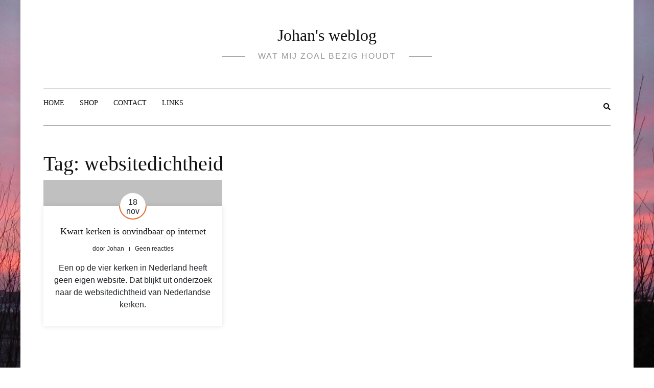

--- FILE ---
content_type: text/html; charset=UTF-8
request_url: https://www.jwiegel.com/tag/websitedichtheid/
body_size: 10532
content:
<!DOCTYPE HTML><html lang="nl-NL"><head><meta name="google-site-verification" content="e-89VeRObAhI299V3TDm_Y2IZn8gQsiASZHUI8LWm2o" /><meta charset="UTF-8"/><meta http-equiv="X-UA-Compatible" content="IE=edge"/><meta name="viewport" content="width=device-width, initial-scale=1"/><meta name='robots' content='index, follow, max-image-preview:large, max-snippet:-1, max-video-preview:-1' /><title>websitedichtheid Archives - Johan&#039;s weblog</title><link rel="canonical" href="https://www.jwiegel.com/tag/websitedichtheid/" /><meta property="og:locale" content="nl_NL" /><meta property="og:type" content="article" /><meta property="og:title" content="websitedichtheid Archives - Johan&#039;s weblog" /><meta property="og:url" content="https://www.jwiegel.com/tag/websitedichtheid/" /><meta property="og:site_name" content="Johan&#039;s weblog" /><meta name="twitter:card" content="summary_large_image" /> <script type="application/ld+json" class="yoast-schema-graph">{"@context":"https://schema.org","@graph":[{"@type":"CollectionPage","@id":"https://www.jwiegel.com/tag/websitedichtheid/","url":"https://www.jwiegel.com/tag/websitedichtheid/","name":"websitedichtheid Archives - Johan&#039;s weblog","isPartOf":{"@id":"https://www.jwiegel.com/#website"},"breadcrumb":{"@id":"https://www.jwiegel.com/tag/websitedichtheid/#breadcrumb"},"inLanguage":"nl-NL"},{"@type":"BreadcrumbList","@id":"https://www.jwiegel.com/tag/websitedichtheid/#breadcrumb","itemListElement":[{"@type":"ListItem","position":1,"name":"Home","item":"https://www.jwiegel.com/"},{"@type":"ListItem","position":2,"name":"websitedichtheid"}]},{"@type":"WebSite","@id":"https://www.jwiegel.com/#website","url":"https://www.jwiegel.com/","name":"Johan&#039;s weblog","description":"Wat mij zoal bezig houdt","potentialAction":[{"@type":"SearchAction","target":{"@type":"EntryPoint","urlTemplate":"https://www.jwiegel.com/?s={search_term_string}"},"query-input":{"@type":"PropertyValueSpecification","valueRequired":true,"valueName":"search_term_string"}}],"inLanguage":"nl-NL"}]}</script> <link rel='dns-prefetch' href='//www.googletagmanager.com' /><link rel='dns-prefetch' href='//fonts.googleapis.com' /><link rel="alternate" type="application/rss+xml" title="Johan&#039;s weblog &raquo; feed" href="https://www.jwiegel.com/feed/" /><link rel="alternate" type="application/rss+xml" title="Johan&#039;s weblog &raquo; reacties feed" href="https://www.jwiegel.com/comments/feed/" /><link rel="alternate" type="application/rss+xml" title="Johan&#039;s weblog &raquo; websitedichtheid tag feed" href="https://www.jwiegel.com/tag/websitedichtheid/feed/" /><style id="litespeed-ccss">.screen-reader-text{border:0;clip:rect(1px,1px,1px,1px);-webkit-clip-path:inset(50%);clip-path:inset(50%);height:1px;margin:-1px;overflow:hidden;padding:0;position:absolute;width:1px;word-wrap:normal!important}.screen-reader-text{border:0;clip:rect(1px,1px,1px,1px);-webkit-clip-path:inset(50%);clip-path:inset(50%);height:1px;margin:-1px;overflow:hidden;overflow-wrap:normal!important;word-wrap:normal!important;padding:0;position:absolute!important;width:1px}@media screen{.tp_recent_tweets li{background-image:url('/wp-content/plugins/recent-tweets-widget/assets/tweet.png');background-repeat:no-repeat;background-position:0 4px;padding-left:30px;padding-bottom:20px;line-height:20px;list-style-type:none}.tp_recent_tweets li a{font-weight:700}.tp_recent_tweets .twitter_time{display:block;color:#999;font-size:12px;font-style:italic;font-weight:400}}:root{--woocommerce:#a46497;--wc-green:#7ad03a;--wc-red:#a00;--wc-orange:#ffba00;--wc-blue:#2ea2cc;--wc-primary:#a46497;--wc-primary-text:#fff;--wc-secondary:#ebe9eb;--wc-secondary-text:#515151;--wc-highlight:#77a464;--wc-highligh-text:#fff;--wc-content-bg:#fff;--wc-subtext:#767676}@media only screen and (max-width:768px){:root{--woocommerce:#a46497;--wc-green:#7ad03a;--wc-red:#a00;--wc-orange:#ffba00;--wc-blue:#2ea2cc;--wc-primary:#a46497;--wc-primary-text:#fff;--wc-secondary:#ebe9eb;--wc-secondary-text:#515151;--wc-highlight:#77a464;--wc-highligh-text:#fff;--wc-content-bg:#fff;--wc-subtext:#767676}}:root{--woocommerce:#a46497;--wc-green:#7ad03a;--wc-red:#a00;--wc-orange:#ffba00;--wc-blue:#2ea2cc;--wc-primary:#a46497;--wc-primary-text:#fff;--wc-secondary:#ebe9eb;--wc-secondary-text:#515151;--wc-highlight:#77a464;--wc-highligh-text:#fff;--wc-content-bg:#fff;--wc-subtext:#767676}.screen-reader-text{clip:rect(1px,1px,1px,1px);height:1px;overflow:hidden;position:absolute!important;width:1px;word-wrap:normal!important}html{line-height:1.15;-webkit-text-size-adjust:100%}body{font-family:'Work Sans';font-size:16px;color:#111;line-height:1.85;background:#f5f5f5}.main-wrapper-boxed{max-width:1200px;margin:0 auto;background-color:#fff;box-shadow:0 0 15px rgba(0,0,0,.1);overflow:hidden}h1,h2,h3,h4{font-family:'Oswald';color:#111;font-weight:500;line-height:1.3em;margin-bottom:30px}h1{font-size:36px}h2{font-size:30px}h3{font-size:24px}h4{font-size:22px}a{color:#e66625}ul{margin:0}input[type=text]{border:1px solid #ddd;background:#fff;padding:12px 18px;line-height:24px;color:#999;font-size:15px}::-webkit-input-placeholder{color:inherit;opacity:1}:-moz-placeholder{color:inherit;opacity:1}::-moz-placeholder{color:inherit;opacity:1}:-ms-input-placeholder{color:inherit;opacity:1}.screen-reader-text{border:0;clip:rect(1px,1px,1px,1px);clip-path:inset(50%);height:1px;margin:-1px;overflow:hidden;padding:0;position:absolute!important;width:1px;word-wrap:normal!important}.dosislite-logo{padding:50px 0;text-align:center}.dosislite-logo h2{margin:0}.site-title{margin-bottom:0}.site-title a{color:inherit}.tagline{color:#999;display:inline-block;position:relative;text-transform:uppercase;letter-spacing:2px;vertical-align:middle;margin-top:10px;font-weight:400}.tagline:after,.tagline:before{content:"";width:45px;border-bottom:1px solid;vertical-align:middle;display:inline-block}.tagline:before{margin-right:25px}.tagline:after{margin-left:25px}.header-content{display:-webkit-flex;display:flex;-webkit-flex-wrap:wrap;flex-wrap:wrap;align-items:center;-webkit-align-items:center;border-top:1px solid #111;border-bottom:1px solid #111;position:relative;justify-content:space-between}.header-content .navbar-col{display:-webkit-flex;display:flex;-webkit-flex-wrap:wrap;flex-wrap:wrap;align-items:center;-webkit-align-items:center;align-items:center}.header-content .navbar-main{text-align:center}.header-content.no_has_navbar .navbar-main{text-align:left}.header-content.no_has_navbar .navbar-touch{display:none!important}.header-content.no_has_navbar .navbar-left{display:none}.navbar-touch{display:block;line-height:0}.navbar-toggle{width:30px;display:-webkit-flex;display:flex;-webkit-flex-wrap:wrap;flex-wrap:wrap;align-items:center;-webkit-align-items:center}.navbar-toggle span{display:block;height:2px;width:24px;margin:2px 0;background:#111}.navbar-touch .navbar-toggle{width:24px;height:24px;display:inline-block;position:relative}.navbar-touch .navbar-toggle span{margin-top:11px;margin-bottom:0}.navbar-touch .navbar-toggle span:after{content:"";display:inline-block;height:24px;width:2px;display:block;background:#111;position:absolute;left:50%;top:0;-webkit-transform:translateX(-50%);-ms-transform:translateX(-50%);-o-transform:translateX(-50%);transform:translateX(-50%)}.navbar-main ul{padding:0}.main-menu-horizontal ul.dosislite-main-menu>li{display:inline-block;margin:0 15px;margin-bottom:-1px}.main-menu-horizontal ul.dosislite-main-menu>li:last-child{margin-right:0}.main-menu-horizontal ul.dosislite-main-menu>li:first-child{margin-left:0}.main-menu-horizontal ul.dosislite-main-menu>li>a{line-height:58px;font-weight:500;display:inline-block}.dosislite-main-menu li{position:relative;list-style:none;font-size:14px}.main-menu-horizontal ul.dosislite-main-menu>li>a,.main-menu-vertical .dosislite-main-menu li{font-family:Oswald}.dosislite-main-menu li a{color:#111;text-transform:uppercase}.dosislite-menu-touch{visibility:hidden;width:330px;background:#fff;height:100vh;-webkit-transform:translateX(-330px);-ms-transform:translateX(-330px);-o-transform:translateX(-330px);transform:translateX(-330px);position:fixed;top:0;opacity:0;overflow-y:auto;padding:0 20px 50px;z-index:1}.body-overlay{width:100%;height:100%;background:rgba(0,0,0,.5);position:fixed;top:0;left:0;opacity:0;z-index:-1}.dosislite-menu-touch .logo-navbar{padding:15px 0;text-align:center;margin-bottom:40px}.dosislite-main-menu{padding:0}.main-menu-vertical .dosislite-main-menu li a{line-height:40px;display:flex;display:-webkit-flex;justify-content:space-between;border-bottom:1px solid #eee}.menu-touch{text-transform:uppercase;font-family:'Oswald';color:#111;line-height:58px;font-weight:700;font-size:14px}.navbar-search{text-align:right;width:100%;display:block;color:#111;font-size:14px}.nav-search-hear{position:absolute;z-index:-1;right:0;top:50%;-webkit-transform:translateY(-50%);-ms-transform:translateY(-50%);-o-transform:translateY(-50%);transform:translateY(-50%);padding:5px 40px 5px 0;width:0;opacity:0;background:#fff}.nav-search-hear .searchform input[type=text]{border:none;padding-left:0}.nav-search-hear .close-search{position:absolute;width:35px;text-align:right;font-size:14px;color:#111;right:0;top:50%;--webkit-transform:translateY(-50%);-ms-transform:translateY(-50%);-o-transform:translateY(-50%);transform:translateY(-50%)}.searchform input[type=text]{width:100%}.dosislite-primary{padding:50px 0 70px}.post-title a{color:inherit}.post-meta{vertical-align:middle}.post-meta>div{display:inline-block;font-size:12px}.post-meta>div:after{content:"";margin:0 10px;display:inline-block;vertical-align:middle;width:1px;height:8px;border-left:1px solid}.post-meta>div:last-child:after{display:none}.post-meta .ath-post{text-transform:capitalize}.post-meta .ath-post span{text-transform:none}.dosislite-blog .post{margin-bottom:45px}.post-cats a{background:#e66625;padding:0 10px;line-height:20px;color:#fff}.dosislite-blog .post-cats{margin-bottom:15px}.post-title{-ms-word-wrap:break-word;word-wrap:break-word}.dosislite-blog .post-title{margin-bottom:10px;font-size:18px}.dosislite-blog .post-meta{margin-bottom:15px}.dosislite-blog .post .post-format{position:relative}.dosislite-blog .post .post-format a{display:block;background-position:center;background-size:cover;background-repeat:no-repeat}.dosislite-blog .post .post-format a:after{content:"";display:block;width:100%;padding-top:65%}.blog-grid .post .post-cats{display:none}.blog-grid .post-info{text-align:center;position:relative;background:#fff;padding:40px 20px 30px;-webkit-box-shadow:0 0 10px rgba(0,0,0,.1);box-shadow:0 0 10px rgba(0,0,0,.1)}.blog-grid .date-post{width:50px;height:50px;display:block;background:#fff;-webkit-border-radius:50%;-moz-border-radius:50%;-ms-border-radius:50%;-o-border-radius:50%;border-radius:50%;text-align:center;position:absolute;top:-25px;left:50%;-webkit-transform:translateX(-50%);-ms-transform:translateX(-50%);-o-transform:translateX(-50%);transform:translateX(-50%);z-index:2;padding:9px 0;line-height:normal}.blog-grid .date-post:after{content:"";width:54px;height:27px;position:absolute;left:-2px;bottom:-2px;border-bottom-left-radius:29px;border-bottom-right-radius:29px;border:2px solid #e66625;border-top:none}.date-post span{display:block}.post-format a{display:block}.widget{margin-bottom:50px}.widget-title{text-transform:uppercase;border-bottom:2px solid;line-height:30px;letter-spacing:1px;font-size:18px}.widget ul{padding-left:0}.widget ul li{list-style:none;padding-bottom:10px;margin-bottom:10px;border-bottom:1px solid #eee}.widget ul li:last-child{border-bottom:none;padding-bottom:0;margin-bottom:0}.widget ul li a{color:inherit}.footer-ins .widget{margin-bottom:0}.main-footer{background:#111;text-align:center;padding:70px 0;color:#888}@media (min-width:1200px){.container{max-width:1170px}}@media (max-width:991.98px){.sidebar{margin-top:50px}.nav-main.main-menu-horizontal{display:none}.header-content.no_has_navbar .navbar-main{display:none}.navbar-search,.menu-touch{display:inline-block;vertical-align:middle}.navbar-search{width:25px}.nav-search-hear .searchform input[type=text]{padding:8px 15px}.header-content{padding:10px 0}.no_has_navbar.header-content .navbar-col.navbar-end{justify-content:space-between;width:100%}}@media (min-width:768px) and (max-width:991.98px){.dosislite-logo{padding:35px}}@media (max-width:767.98px){.dosislite-logo{padding:25px 0}}@media (max-width:575.98px){.dosislite-menu-touch{width:280px}}:root{--blue:#007bff;--indigo:#6610f2;--purple:#6f42c1;--pink:#e83e8c;--red:#dc3545;--orange:#fd7e14;--yellow:#ffc107;--green:#28a745;--teal:#20c997;--cyan:#17a2b8;--white:#fff;--gray:#6c757d;--gray-dark:#343a40;--primary:#007bff;--secondary:#6c757d;--success:#28a745;--info:#17a2b8;--warning:#ffc107;--danger:#dc3545;--light:#f8f9fa;--dark:#343a40;--breakpoint-xs:0;--breakpoint-sm:576px;--breakpoint-md:768px;--breakpoint-lg:992px;--breakpoint-xl:1200px;--font-family-sans-serif:-apple-system,BlinkMacSystemFont,"Segoe UI",Roboto,"Helvetica Neue",Arial,"Noto Sans",sans-serif,"Apple Color Emoji","Segoe UI Emoji","Segoe UI Symbol","Noto Color Emoji";--font-family-monospace:SFMono-Regular,Menlo,Monaco,Consolas,"Liberation Mono","Courier New",monospace}*,:after,:before{box-sizing:border-box}html{font-family:sans-serif;line-height:1.15;-webkit-text-size-adjust:100%}aside,footer,header{display:block}body{margin:0;font-family:-apple-system,BlinkMacSystemFont,"Segoe UI",Roboto,"Helvetica Neue",Arial,"Noto Sans",sans-serif,"Apple Color Emoji","Segoe UI Emoji","Segoe UI Symbol","Noto Color Emoji";font-size:1rem;font-weight:400;line-height:1.5;color:#212529;text-align:left;background-color:#fff}h1,h2,h3,h4{margin-top:0;margin-bottom:.5rem}ul{margin-top:0;margin-bottom:1rem}a{color:#007bff;text-decoration:none;background-color:transparent}input{margin:0;font-family:inherit;font-size:inherit;line-height:inherit}input{overflow:visible}::-webkit-file-upload-button{font:inherit;-webkit-appearance:button}h1,h2,h3,h4{margin-bottom:.5rem;font-weight:500;line-height:1.2}h1{font-size:2.5rem}h2{font-size:2rem}h3{font-size:1.75rem}h4{font-size:1.5rem}.container{width:100%;padding-right:15px;padding-left:15px;margin-right:auto;margin-left:auto}@media (min-width:576px){.container{max-width:540px}}@media (min-width:768px){.container{max-width:720px}}@media (min-width:992px){.container{max-width:960px}}@media (min-width:1200px){.container{max-width:1140px}}.row{display:-ms-flexbox;display:flex;-ms-flex-wrap:wrap;flex-wrap:wrap;margin-right:-15px;margin-left:-15px}.col-lg-4,.col-lg-8,.col-md-12,.col-md-6{position:relative;width:100%;padding-right:15px;padding-left:15px}@media (min-width:768px){.col-md-6{-ms-flex:0 0 50%;flex:0 0 50%;max-width:50%}.col-md-12{-ms-flex:0 0 100%;flex:0 0 100%;max-width:100%}}@media (min-width:992px){.col-lg-4{-ms-flex:0 0 33.333333%;flex:0 0 33.333333%;max-width:33.333333%}.col-lg-8{-ms-flex:0 0 66.666667%;flex:0 0 66.666667%;max-width:66.666667%}}@media (min-width:992px){.d-lg-none{display:none!important}}.fas{-moz-osx-font-smoothing:grayscale;-webkit-font-smoothing:antialiased;display:inline-block;font-style:normal;font-variant:normal;text-rendering:auto;line-height:1}.fa-search:before{content:"\f002"}.fa-times:before{content:"\f00d"}.fas{font-family:"Font Awesome 5 Free"}.fas{font-weight:900}body.custom-background{background-image:url("https://www.jwiegel.com/wp-content/uploads/2021/01/DSC00002.jpg");background-position:left top;background-size:cover;background-repeat:no-repeat;background-attachment:fixed}</style><link rel="preload" data-asynced="1" data-optimized="2" as="style" onload="this.onload=null;this.rel='stylesheet'" href="https://www.jwiegel.com/wp-content/litespeed/css/6c5b3d64dcaa8bd0e0f4da12bfb768c6.css?ver=35564" /><script src="[data-uri]" defer></script> <script type="text/javascript" src="https://www.jwiegel.com/wp-includes/js/jquery/jquery.min.js?ver=3.7.1" id="jquery-core-js"></script> 
 <script type="text/javascript" src="https://www.googletagmanager.com/gtag/js?id=G-CTLD9JZJ88" id="google_gtagjs-js" defer data-deferred="1"></script> <script type="text/javascript" id="google_gtagjs-js-after" src="[data-uri]" defer></script> <link rel="https://api.w.org/" href="https://www.jwiegel.com/wp-json/" /><link rel="alternate" title="JSON" type="application/json" href="https://www.jwiegel.com/wp-json/wp/v2/tags/188" /><link rel="EditURI" type="application/rsd+xml" title="RSD" href="https://www.jwiegel.com/xmlrpc.php?rsd" /><meta name="generator" content="WordPress 6.9" /><meta name="generator" content="WooCommerce 10.4.3" /><meta name="generator" content="Site Kit by Google 1.170.0" />	<noscript><style>.woocommerce-product-gallery{ opacity: 1 !important; }</style></noscript><link rel="icon" href="https://www.jwiegel.com/wp-content/uploads/2021/01/cropped-photo_2021-01-27_09-22-56-32x32.jpg" sizes="32x32" /><link rel="icon" href="https://www.jwiegel.com/wp-content/uploads/2021/01/cropped-photo_2021-01-27_09-22-56-192x192.jpg" sizes="192x192" /><link rel="apple-touch-icon" href="https://www.jwiegel.com/wp-content/uploads/2021/01/cropped-photo_2021-01-27_09-22-56-180x180.jpg" /><meta name="msapplication-TileImage" content="https://www.jwiegel.com/wp-content/uploads/2021/01/cropped-photo_2021-01-27_09-22-56-270x270.jpg" /></head><body class="archive tag tag-websitedichtheid tag-188 custom-background wp-theme-dosislite wp-child-theme-dosislite-child-theme theme-dosislite woocommerce-no-js">
<a class="skip-link screen-reader-text" href="#content">
Doorgaan naar inhoud</a><div class="body-overlay"></div><div class="dosislite-menu-touch"><div class="logo-navbar"><h2 class="site-title"><a href="https://www.jwiegel.com/">Johan&#039;s weblog </a></h2>
<span class="tagline">Wat mij zoal bezig houdt</span></div><div class="main-menu-vertical"><ul id="menu-top-menu" class="dosislite-main-menu"><li id="menu-item-28535" class="menu-item menu-item-type-custom menu-item-object-custom menu-item-28535"><a href="/">Home</a></li><li id="menu-item-1442" class="menu-item menu-item-type-post_type menu-item-object-page menu-item-1442"><a href="https://www.jwiegel.com/shop/">Shop</a></li><li id="menu-item-998" class="menu-item menu-item-type-post_type menu-item-object-page menu-item-998"><a href="https://www.jwiegel.com/contact/">Contact</a></li><li id="menu-item-999" class="menu-item menu-item-type-post_type menu-item-object-page menu-item-999"><a href="https://www.jwiegel.com/links/">Links</a></li></ul></div></div><div class="main-wrapper-boxed"><header id="dosislite-header" class="header"><div class="container"><div class="dosislite-logo"><h2 class="site-title"><a href="https://www.jwiegel.com/">Johan&#039;s weblog </a></h2>
<span class="tagline">Wat mij zoal bezig houdt</span></div><div class="header-content no_has_navbar"><div class="navbar-col navbar-left">
<a href="javascript:void(0)" class="navbar-touch"><div class="navbar-toggle">
<span></span></div>
</a></div><div class="navbar-main"><div id="nav-wrapper" class="nav-main main-menu-horizontal"><ul id="menu-top-menu-1" class="dosislite-main-menu"><li class="menu-item menu-item-type-custom menu-item-object-custom menu-item-28535"><a href="/">Home</a></li><li class="menu-item menu-item-type-post_type menu-item-object-page menu-item-1442"><a href="https://www.jwiegel.com/shop/">Shop</a></li><li class="menu-item menu-item-type-post_type menu-item-object-page menu-item-998"><a href="https://www.jwiegel.com/contact/">Contact</a></li><li class="menu-item menu-item-type-post_type menu-item-object-page menu-item-999"><a href="https://www.jwiegel.com/links/">Links</a></li></ul></div></div><div class="navbar-col navbar-end">
<a href="javascript:void(0)" class="menu-touch nav-right d-lg-none"><div class="navbar-toggle">
<span></span>
<span></span>
<span></span></div>
</a>
<a class="navbar-search" href="javascript:void(0)"><i class="fas fa-search"></i></a><div class="nav-search-hear"><form role="search" method="get" class="searchform" action="https://www.jwiegel.com/">
<input type="text" class="text" placeholder="Zoek en druk op enter..." name="s" /></form>                            <a href="javascript:void(0)" class="close-search"><i class="fas fa-times"></i></a></div></div></div></div></header><div id="content" class="dosislite-primary"><div class="main-contaier"><div class="container"><div class="archive-box main-blog"><h1>Tag: <span>websitedichtheid</span></h1></div><div class="row wrapper-main-content"><div class="has-sidebar col-md-12 col-lg-8"><div class="dosislite-blog blog-grid blog-2cols-grid"><div class="row"><div class="col-md-6 post-542 post type-post status-publish format-standard hentry category-algemeen category-internet category-kerk-en-religie tag-internet-2 tag-kerken-2 tag-php-globe tag-websitedichtheid"><div class="post-format">
<a href="https://www.jwiegel.com/2010/11/18/kwart-kerken-is-onvindbaar-op-internet/" style="background-color: #c0c0c0;height: 50px;"');"></a></div><div class="post-info"><div class="date-post">
<span class="post-date">18</span>
<span class="post-month">nov</span></div><div class="post-cats"><a href="https://www.jwiegel.com/category/algemeen/" rel="category tag">Algemeen</a> <a href="https://www.jwiegel.com/category/internet/" rel="category tag">Internet</a> <a href="https://www.jwiegel.com/category/kerk-en-religie/" rel="category tag">Kerk en Religie</a></div><h3 class="post-title"><a href="https://www.jwiegel.com/2010/11/18/kwart-kerken-is-onvindbaar-op-internet/" rel="bookmark">Kwart kerken is onvindbaar op internet</a></h3><div class="post-meta"><div class="ath-post">
<span>door</span> Johan</div><div class="comment-number">
Geen reacties</div></div><div class="post-excerpt">Een op de vier kerken in Nederland heeft geen eigen website. Dat blijkt uit onderzoek naar de websitedichtheid van Nederlandse kerken.</div></div></div></div></div></div><div class="col-md-12 col-lg-4"><aside id="sidebar" class="sidebar"></aside></div></div></div></div></div><footer id="dosislite-footer"><div class="footer-ins"><div id="amber_alert_widget-3" class="widget widget_amber_alert_widget"></div></div><div class="main-footer"><div class="container"><div class="logo-footer"><h2 class="text-logo">Johan&#039;s weblog</h2>
<span class="tagline">Wat mij zoal bezig houdt</span></div><div class="copyright"></div><div class="footer-social dosislite-social"></div></div></div></footer></div> <script type="speculationrules">{"prefetch":[{"source":"document","where":{"and":[{"href_matches":"/*"},{"not":{"href_matches":["/wp-*.php","/wp-admin/*","/wp-content/uploads/*","/wp-content/*","/wp-content/plugins/*","/wp-content/themes/dosislite-child-theme/*","/wp-content/themes/dosislite/*","/*\\?(.+)"]}},{"not":{"selector_matches":"a[rel~=\"nofollow\"]"}},{"not":{"selector_matches":".no-prefetch, .no-prefetch a"}}]},"eagerness":"conservative"}]}</script> <script data-no-optimize="1">window.lazyLoadOptions=Object.assign({},{threshold:300},window.lazyLoadOptions||{});!function(t,e){"object"==typeof exports&&"undefined"!=typeof module?module.exports=e():"function"==typeof define&&define.amd?define(e):(t="undefined"!=typeof globalThis?globalThis:t||self).LazyLoad=e()}(this,function(){"use strict";function e(){return(e=Object.assign||function(t){for(var e=1;e<arguments.length;e++){var n,a=arguments[e];for(n in a)Object.prototype.hasOwnProperty.call(a,n)&&(t[n]=a[n])}return t}).apply(this,arguments)}function o(t){return e({},at,t)}function l(t,e){return t.getAttribute(gt+e)}function c(t){return l(t,vt)}function s(t,e){return function(t,e,n){e=gt+e;null!==n?t.setAttribute(e,n):t.removeAttribute(e)}(t,vt,e)}function i(t){return s(t,null),0}function r(t){return null===c(t)}function u(t){return c(t)===_t}function d(t,e,n,a){t&&(void 0===a?void 0===n?t(e):t(e,n):t(e,n,a))}function f(t,e){et?t.classList.add(e):t.className+=(t.className?" ":"")+e}function _(t,e){et?t.classList.remove(e):t.className=t.className.replace(new RegExp("(^|\\s+)"+e+"(\\s+|$)")," ").replace(/^\s+/,"").replace(/\s+$/,"")}function g(t){return t.llTempImage}function v(t,e){!e||(e=e._observer)&&e.unobserve(t)}function b(t,e){t&&(t.loadingCount+=e)}function p(t,e){t&&(t.toLoadCount=e)}function n(t){for(var e,n=[],a=0;e=t.children[a];a+=1)"SOURCE"===e.tagName&&n.push(e);return n}function h(t,e){(t=t.parentNode)&&"PICTURE"===t.tagName&&n(t).forEach(e)}function a(t,e){n(t).forEach(e)}function m(t){return!!t[lt]}function E(t){return t[lt]}function I(t){return delete t[lt]}function y(e,t){var n;m(e)||(n={},t.forEach(function(t){n[t]=e.getAttribute(t)}),e[lt]=n)}function L(a,t){var o;m(a)&&(o=E(a),t.forEach(function(t){var e,n;e=a,(t=o[n=t])?e.setAttribute(n,t):e.removeAttribute(n)}))}function k(t,e,n){f(t,e.class_loading),s(t,st),n&&(b(n,1),d(e.callback_loading,t,n))}function A(t,e,n){n&&t.setAttribute(e,n)}function O(t,e){A(t,rt,l(t,e.data_sizes)),A(t,it,l(t,e.data_srcset)),A(t,ot,l(t,e.data_src))}function w(t,e,n){var a=l(t,e.data_bg_multi),o=l(t,e.data_bg_multi_hidpi);(a=nt&&o?o:a)&&(t.style.backgroundImage=a,n=n,f(t=t,(e=e).class_applied),s(t,dt),n&&(e.unobserve_completed&&v(t,e),d(e.callback_applied,t,n)))}function x(t,e){!e||0<e.loadingCount||0<e.toLoadCount||d(t.callback_finish,e)}function M(t,e,n){t.addEventListener(e,n),t.llEvLisnrs[e]=n}function N(t){return!!t.llEvLisnrs}function z(t){if(N(t)){var e,n,a=t.llEvLisnrs;for(e in a){var o=a[e];n=e,o=o,t.removeEventListener(n,o)}delete t.llEvLisnrs}}function C(t,e,n){var a;delete t.llTempImage,b(n,-1),(a=n)&&--a.toLoadCount,_(t,e.class_loading),e.unobserve_completed&&v(t,n)}function R(i,r,c){var l=g(i)||i;N(l)||function(t,e,n){N(t)||(t.llEvLisnrs={});var a="VIDEO"===t.tagName?"loadeddata":"load";M(t,a,e),M(t,"error",n)}(l,function(t){var e,n,a,o;n=r,a=c,o=u(e=i),C(e,n,a),f(e,n.class_loaded),s(e,ut),d(n.callback_loaded,e,a),o||x(n,a),z(l)},function(t){var e,n,a,o;n=r,a=c,o=u(e=i),C(e,n,a),f(e,n.class_error),s(e,ft),d(n.callback_error,e,a),o||x(n,a),z(l)})}function T(t,e,n){var a,o,i,r,c;t.llTempImage=document.createElement("IMG"),R(t,e,n),m(c=t)||(c[lt]={backgroundImage:c.style.backgroundImage}),i=n,r=l(a=t,(o=e).data_bg),c=l(a,o.data_bg_hidpi),(r=nt&&c?c:r)&&(a.style.backgroundImage='url("'.concat(r,'")'),g(a).setAttribute(ot,r),k(a,o,i)),w(t,e,n)}function G(t,e,n){var a;R(t,e,n),a=e,e=n,(t=Et[(n=t).tagName])&&(t(n,a),k(n,a,e))}function D(t,e,n){var a;a=t,(-1<It.indexOf(a.tagName)?G:T)(t,e,n)}function S(t,e,n){var a;t.setAttribute("loading","lazy"),R(t,e,n),a=e,(e=Et[(n=t).tagName])&&e(n,a),s(t,_t)}function V(t){t.removeAttribute(ot),t.removeAttribute(it),t.removeAttribute(rt)}function j(t){h(t,function(t){L(t,mt)}),L(t,mt)}function F(t){var e;(e=yt[t.tagName])?e(t):m(e=t)&&(t=E(e),e.style.backgroundImage=t.backgroundImage)}function P(t,e){var n;F(t),n=e,r(e=t)||u(e)||(_(e,n.class_entered),_(e,n.class_exited),_(e,n.class_applied),_(e,n.class_loading),_(e,n.class_loaded),_(e,n.class_error)),i(t),I(t)}function U(t,e,n,a){var o;n.cancel_on_exit&&(c(t)!==st||"IMG"===t.tagName&&(z(t),h(o=t,function(t){V(t)}),V(o),j(t),_(t,n.class_loading),b(a,-1),i(t),d(n.callback_cancel,t,e,a)))}function $(t,e,n,a){var o,i,r=(i=t,0<=bt.indexOf(c(i)));s(t,"entered"),f(t,n.class_entered),_(t,n.class_exited),o=t,i=a,n.unobserve_entered&&v(o,i),d(n.callback_enter,t,e,a),r||D(t,n,a)}function q(t){return t.use_native&&"loading"in HTMLImageElement.prototype}function H(t,o,i){t.forEach(function(t){return(a=t).isIntersecting||0<a.intersectionRatio?$(t.target,t,o,i):(e=t.target,n=t,a=o,t=i,void(r(e)||(f(e,a.class_exited),U(e,n,a,t),d(a.callback_exit,e,n,t))));var e,n,a})}function B(e,n){var t;tt&&!q(e)&&(n._observer=new IntersectionObserver(function(t){H(t,e,n)},{root:(t=e).container===document?null:t.container,rootMargin:t.thresholds||t.threshold+"px"}))}function J(t){return Array.prototype.slice.call(t)}function K(t){return t.container.querySelectorAll(t.elements_selector)}function Q(t){return c(t)===ft}function W(t,e){return e=t||K(e),J(e).filter(r)}function X(e,t){var n;(n=K(e),J(n).filter(Q)).forEach(function(t){_(t,e.class_error),i(t)}),t.update()}function t(t,e){var n,a,t=o(t);this._settings=t,this.loadingCount=0,B(t,this),n=t,a=this,Y&&window.addEventListener("online",function(){X(n,a)}),this.update(e)}var Y="undefined"!=typeof window,Z=Y&&!("onscroll"in window)||"undefined"!=typeof navigator&&/(gle|ing|ro)bot|crawl|spider/i.test(navigator.userAgent),tt=Y&&"IntersectionObserver"in window,et=Y&&"classList"in document.createElement("p"),nt=Y&&1<window.devicePixelRatio,at={elements_selector:".lazy",container:Z||Y?document:null,threshold:300,thresholds:null,data_src:"src",data_srcset:"srcset",data_sizes:"sizes",data_bg:"bg",data_bg_hidpi:"bg-hidpi",data_bg_multi:"bg-multi",data_bg_multi_hidpi:"bg-multi-hidpi",data_poster:"poster",class_applied:"applied",class_loading:"litespeed-loading",class_loaded:"litespeed-loaded",class_error:"error",class_entered:"entered",class_exited:"exited",unobserve_completed:!0,unobserve_entered:!1,cancel_on_exit:!0,callback_enter:null,callback_exit:null,callback_applied:null,callback_loading:null,callback_loaded:null,callback_error:null,callback_finish:null,callback_cancel:null,use_native:!1},ot="src",it="srcset",rt="sizes",ct="poster",lt="llOriginalAttrs",st="loading",ut="loaded",dt="applied",ft="error",_t="native",gt="data-",vt="ll-status",bt=[st,ut,dt,ft],pt=[ot],ht=[ot,ct],mt=[ot,it,rt],Et={IMG:function(t,e){h(t,function(t){y(t,mt),O(t,e)}),y(t,mt),O(t,e)},IFRAME:function(t,e){y(t,pt),A(t,ot,l(t,e.data_src))},VIDEO:function(t,e){a(t,function(t){y(t,pt),A(t,ot,l(t,e.data_src))}),y(t,ht),A(t,ct,l(t,e.data_poster)),A(t,ot,l(t,e.data_src)),t.load()}},It=["IMG","IFRAME","VIDEO"],yt={IMG:j,IFRAME:function(t){L(t,pt)},VIDEO:function(t){a(t,function(t){L(t,pt)}),L(t,ht),t.load()}},Lt=["IMG","IFRAME","VIDEO"];return t.prototype={update:function(t){var e,n,a,o=this._settings,i=W(t,o);{if(p(this,i.length),!Z&&tt)return q(o)?(e=o,n=this,i.forEach(function(t){-1!==Lt.indexOf(t.tagName)&&S(t,e,n)}),void p(n,0)):(t=this._observer,o=i,t.disconnect(),a=t,void o.forEach(function(t){a.observe(t)}));this.loadAll(i)}},destroy:function(){this._observer&&this._observer.disconnect(),K(this._settings).forEach(function(t){I(t)}),delete this._observer,delete this._settings,delete this.loadingCount,delete this.toLoadCount},loadAll:function(t){var e=this,n=this._settings;W(t,n).forEach(function(t){v(t,e),D(t,n,e)})},restoreAll:function(){var e=this._settings;K(e).forEach(function(t){P(t,e)})}},t.load=function(t,e){e=o(e);D(t,e)},t.resetStatus=function(t){i(t)},t}),function(t,e){"use strict";function n(){e.body.classList.add("litespeed_lazyloaded")}function a(){console.log("[LiteSpeed] Start Lazy Load"),o=new LazyLoad(Object.assign({},t.lazyLoadOptions||{},{elements_selector:"[data-lazyloaded]",callback_finish:n})),i=function(){o.update()},t.MutationObserver&&new MutationObserver(i).observe(e.documentElement,{childList:!0,subtree:!0,attributes:!0})}var o,i;t.addEventListener?t.addEventListener("load",a,!1):t.attachEvent("onload",a)}(window,document);</script><script data-optimized="1" src="https://www.jwiegel.com/wp-content/litespeed/js/4772925ff37c15a5b44497643207d0a5.js?ver=35564" defer></script></body></html>
<!-- Page optimized by LiteSpeed Cache @2026-01-21 11:46:29 -->

<!-- Page cached by LiteSpeed Cache 7.7 on 2026-01-21 11:46:29 -->
<!-- QUIC.cloud CCSS loaded ✅ /ccss/10d43574943e509ea4f0fd9764375027.css -->